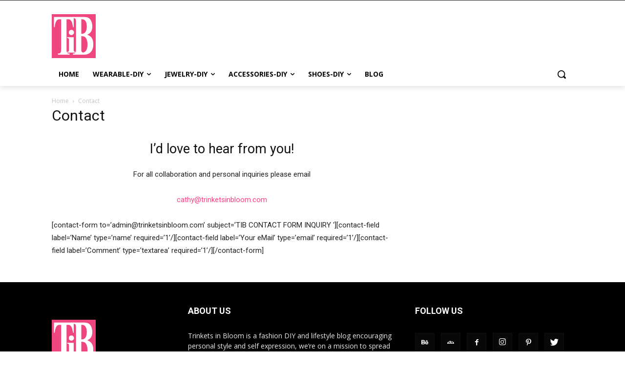

--- FILE ---
content_type: text/html; charset=utf-8
request_url: https://www.google.com/recaptcha/api2/aframe
body_size: 267
content:
<!DOCTYPE HTML><html><head><meta http-equiv="content-type" content="text/html; charset=UTF-8"></head><body><script nonce="xBJUfWjASuARt7Elaty8AA">/** Anti-fraud and anti-abuse applications only. See google.com/recaptcha */ try{var clients={'sodar':'https://pagead2.googlesyndication.com/pagead/sodar?'};window.addEventListener("message",function(a){try{if(a.source===window.parent){var b=JSON.parse(a.data);var c=clients[b['id']];if(c){var d=document.createElement('img');d.src=c+b['params']+'&rc='+(localStorage.getItem("rc::a")?sessionStorage.getItem("rc::b"):"");window.document.body.appendChild(d);sessionStorage.setItem("rc::e",parseInt(sessionStorage.getItem("rc::e")||0)+1);localStorage.setItem("rc::h",'1765677102566');}}}catch(b){}});window.parent.postMessage("_grecaptcha_ready", "*");}catch(b){}</script></body></html>